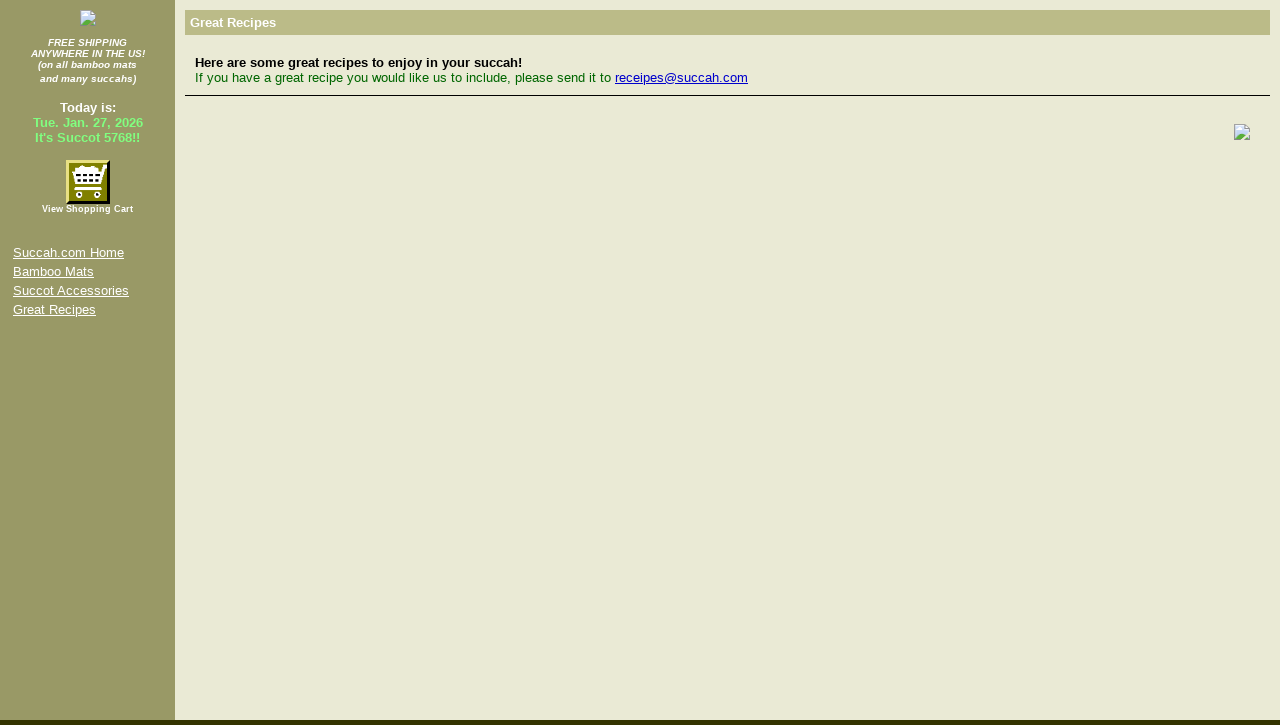

--- FILE ---
content_type: text/html
request_url: http://succah.safewebshop.com/
body_size: 9311
content:
<!-- content - Partner "default.partner" - File "biz/templates/theme1/wrappers/page_layout_traditional.txt" -->
<!-- DEFAULTS_START=Traditional
element_image1m_src=/cgi-bin/image/templates/yourcompany01.gif
element_image1m_align=center
element_text1m_body=
element_text1m_face=Arial, Helvetica, Sans-serif
element_text1m_size=4
element_text1m_bold=1
element_text1m_color=#FFFFFF
DEFAULTS_END -->
<!--@  generated by About SiteBuilder(TM) on 24 Sep 2019 {__objid__} -->
<html>
<head>
	<meta name="description" content="">
	<meta name="keywords" content="">
	<title>Great Recipes</title>
</head>
<body background="" bgcolor="#333300" text="#000000" link="#0000CC" alink="#0000CC" vlink="#0000CC" topmargin="0" marginheight="0" leftmargin=0 marginwidth=0>
<table width="100%" border="0" cellspacing="0" cellpadding="0">
  <tr> 
    <td  bgcolor="#999966" width="175" valign="top"> 
      <div align="center">
        <table width="100%" border="0" cellspacing="0" cellpadding="10">
          <tr>
            <td> 
              <div align="center"><!-- content - Partner "default.partner" - File "storebuilder/cells/cell_image.htm" -->
<IMG SRC="/cgi-bin/image/templates/Logo.jpg" BORDER=0 ALIGN=top>
</div>
              <div align="center"><DIV ALIGN="center"><B><FONT FACE="arial, helvetica, sans-serif" SIZE="2" COLOR="FFFFFF"><script language="JavaScript">
 <!--
// No rightclick script.
// Find more great scripts and applets at the JavaFile!
// http://www.javafile.com
// Do not delete this header!

var message="All Material on this site is Copyright Protected"; // Put your message for the alert box between the quotes.

// Don't edit below!

function click(e) {
if (document.all) {
if (event.button == 2) {
alert(message);
return false;
}
}
if (document.layers) {
if (e.which == 3) {
alert(message);
return false;
}
}
}
if (document.layers) {
document.captureEvents(Event.MOUSEDOWN);
}
document.onmousedown=click;
// --> 

</script>
<!-- End of  no right click script -->

<LINK REL="SHORTCUT ICON" HREF="http://succah.safewebshop.com/favicon.ico">




<B><I><FONT FACE="arial, helvetica, sans-serif" SIZE="1"> <br>FREE SHIPPING<br>
ANYWHERE IN THE US!<br>
(on all bamboo mats<br>
and many succahs)</font></I><B><br>

<br><align="center"><font face="Arial"><strong>Today is:
</font><br>

<font face="Arial" size="2" color="#80FF80"><b><script language="JavaScript">
var now = new Date();
var dayNames = new Array("Sun.","Mon.","Tue.","Wed.","Thu.","Fri.","Sat.");
var monNames = new Array("Jan.","Feb.","Mar.","Apr.","May","Jun.","Jul.","Aug.","Sep.","Oct.","Nov.","Dec.");
document.write("<center>");
document.write(dayNames[now.getDay()] + " " + monNames[now.getMonth()] + " " + now.getDate() + ", " + now.getFullYear());
document.write("</center>");
</script>
</b><strong><script
LANGUAGE="JavaScript">
var date = new Date("September 26, 2007");
var description = " Succot 5768!";
var now = new Date();
var diff = date.getTime() - now.getTime();
var days = Math.floor(diff / (1000 * 60 * 60 * 24));
document.write("<center>");
if (days > 1) {
document.write(days+1 + "  days until " + description);
}
else if (days == 1) {
   document.write("Only two days until " + description);
}
else if (days == 0) {
   document.write("Tomorrow is " + description);
}
else {
   document.write("It's " + description + "!");
}
   document.write("</center>");
</script>
</strong></font>


<style TYPE="text/css"> 
body {
scrollbar-face-color: #666600;
scrollbar-shadow-color: #333300; 
scrollbar-highlight-color: #999966; 
scrollbar-3dlight-color: #CCCC66; 
scrollbar-darkshadow-color: #666633; 
scrollbar-track-color: #999966; 
scrollbar-arrow-color: #FFFFFF;
}</style><br>

<a href="http://succah.safewebshop.com/cgi-bin/sb/cart"><img
src="http://succah.safewebshop.com/images/cart.gif" alt="View Shopping Cart"
style="border-left: medium outset rgb(232,224,132); border-right: medium inset rgb(0,0,0); border-top: medium outset rgb(232,224,132); border-bottom: medium inset rgb(0,0,0)"
width="38" height="38"></a><br>
<strong><small><small><font face="Arial">View Shopping Cart</font></small></small></strong>

</FONT></B></DIV>

</div></TD>
          </tr>
        </table>
      </div>
      <table width="100%" border="0" cellspacing="0" cellpadding="10">
        <tr valign="top"> 
          <td height="500"> 
            <!-- content - Partner "default.partner" - File "storebuilder/cells/cell_swm_vert.htm" -->
<table border="0" width="100%">
<tr><td><a href="#"><font face="arial, helvetica, sans-serif" size="2" color="#FFFFFF"></font></a></td></tr>
<tr><td nowrap><!-- content - Partner "default.partner" - File "storebuilder/cells/cell_swl_vert.htm" -->
<tr><td><A HREF="http://succah.safewebshop.com/succah_com_home.html"><FONT FACE="Arial, Helvetica, Sans-serif" SIZE="2" COLOR="#FFFFFF">Succah.com Home</FONT></A></td></tr><!-- content - Partner "default.partner" - File "storebuilder/cells/cell_swl_vert.htm" -->
<tr><td><A HREF="http://succah.safewebshop.com/bamboo_mats.html"><FONT FACE="Arial, Helvetica, Sans-serif" SIZE="2" COLOR="#FFFFFF">Bamboo Mats</FONT></A></td></tr><!-- content - Partner "default.partner" - File "storebuilder/cells/cell_swl_vert.htm" -->
<tr><td><A HREF="http://succah.safewebshop.com/succot_accessories.html"><FONT FACE="Arial, Helvetica, Sans-serif" SIZE="2" COLOR="#FFFFFF">Succot Accessories</FONT></A></td></tr><!-- content - Partner "default.partner" - File "storebuilder/cells/cell_swl_vert.htm" -->
<tr><td><A HREF="http://succah.safewebshop.com/index.html"><FONT FACE="Arial, Helvetica, Sans-serif" SIZE="2" COLOR="#FFFFFF">Great Recipes</FONT></A></td></tr></td></tr>
</table>
</TD>
        </tr>
      </table></TD>
    <td valign="top" bgcolor="#EAEAD5"> 
      <table width="100%" border="0" cellspacing="0" cellpadding="10">
        <tr valign="top"> 
          <td><!-- content - Partner "default.partner" - File "biz/templates/general/pages/page_other_article_default.htm" -->
<table width="100%" border="0" cellspacing="0" cellpadding="5">
  <tr bgcolor="#BBBB88"> 
    <td>
 
 
 <B><FONT FACE="arial, helvetica, sans-serif" SIZE="2" COLOR="FFFFFF">Great Recipes</FONT></B>
 </td>
  </tr>
</table>
<table width="100%" border="0" cellspacing="0" cellpadding="0">
  <tr> 
    <td valign="top" height="10"><img src="/cgi-bin/image/images/spacer.gif" width="1" height="1"></td>
  </tr>
</table>
<table width="100%" border="0" cellspacing="0" cellpadding="10">
  <tr> 
    <td valign="top">
 
 
 <B><FONT FACE="arial, helvetica, sans-serif" SIZE="2" COLOR="#000000">Here are some great recipes to enjoy in your succah!</FONT></B>
 <br>
      
 
 
 <FONT FACE="arial, helvetica, sans-serif" SIZE="2" COLOR="#006600">If you have a great recipe you would like us to include, please send it to <a href="receipes@succah.com">receipes@succah.com</FONT>
 </td>
  </tr>
</table>
<table width="100%" border="0" cellspacing="0" cellpadding="0">
  <tr bgcolor="#000000"> 
    <td><img src="/cgi-bin/image/images/spacer.gif" width="1" height="1"></td>
  </tr>
</table>
<table width="100%" border="0" cellspacing="0" cellpadding="10">
  <tr> 
    <td>
 
 
 
 
	<p>
      
 
 
 
	  
 
 
 
 
     <p>
	 
 
 
 
 
	 <p>
	 
 
 
 
 
      <br>
      
 
 <IMG SRC="/cgi-bin/image/templates/spacer.gif" BORDER=0 ALIGN=right HSPACE=10>
  
	  
 
 
 
 
	  <p>
      
 
 
 
 
	  <p>
      
 
 
 
 
	  <p>
      
 
 
 
 
	  <p>
      
 
 
 
 
	  <p>
      
 
 
 
 
	  <p>
	  <div align="right">
      
 
 
 
 
	  </div></TD>
  </tr>
</table>
</TD>
        </tr>
      </table></TD>
  </tr>
</table>
<script type="text/javascript"><!--
 var jv=1.0;
//--></script>
<script type="text/javascript" language=Javascript1.1><!--
 jv=1.1;
//--></script>
<script type="text/javascript" language=Javascript1.2><!--
 jv=1.2;
//--></script>
<script type="text/javascript" language=Javascript1.3><!--
 jv=1.3;
//--></script>
<script type="text/javascript" language=Javascript1.4><!--
 jv=1.4;
//--></script>
<script type="text/javascript" ><!--
 function SiteStats_7567(){
  var t=new Date();
  var o='o='+t.getTimezoneOffset()+';';
  t=t.getTime();
  var isNN4=(document.layers)?true:false;
  var isCSS=(document.all)?true:false;
  var t='t='+t+';';
  var b='b='+(isCSS?(document.body.clientWidth+'x'+document.body.clientHeight):isNN4?(innerWidth+'x'+innerHeight):'')+';';
  var s='s='+(isCSS||isNN4?(screen.width+'x'+screen.height):'')+';';
  var c='c='+(isCSS||isNN4?screen.colorDepth :'')+';';
  var j='j='+jv+';'
  var p='p='+escape(location.href)+';';
  var r='r='+escape(document.referrer)+';';
  var u='http://succah.safewebshop.com/cgi-bin/sitestats.gif?'+t+b+s+c+j+o+p+r;
  document.write('<img src='+u+' width=1 height=1 style="position:absolute">');
  var f='var e=new Date();e=e.getTime();var I=new Image(1,1);I.src="'+u+'e="+e+";";';
  window.onunload=new Function(f);
  setTimeout('alive_7567("'+u+'")',0x249F0);
 }
 function alive_7567(u){
  var e=new Date();var I=new Image(1,1); I.src=u+'alive=1;t='+e.getTime(); setTimeout('alive_7567("'+u+'")',0x249F0);
 }
 SiteStats_7567();
//--></script><noscript><img src="http://succah.safewebshop.com/cgi-bin/sitestats.gif?p=http%3A%2F%2Fsuccah.safewebshop.com%2Findex.html;r=-;" width=1 height=1 alt="sitestats"></noscript></body>
</html>